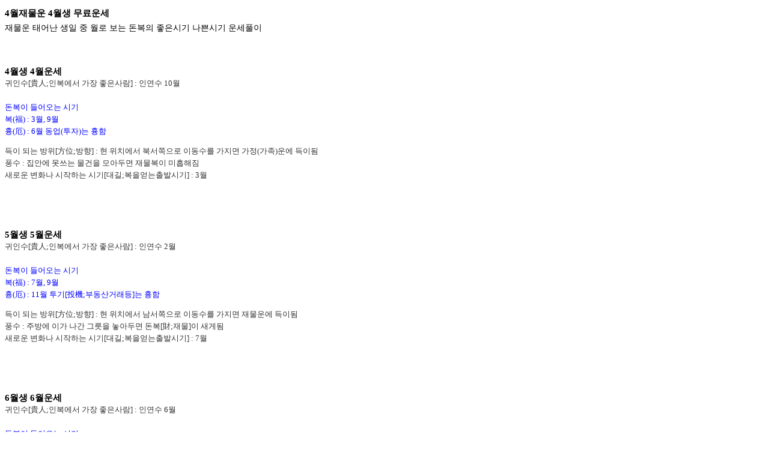

--- FILE ---
content_type: text/html; charset=EUC-KR
request_url: http://kallus.unsemoa.com/series/us/drum.htm
body_size: 7797
content:
<script language="JavaScript">
//紐⑤컮�� �섏씠吏�濡� �대룞. 
var uAgent = navigator.userAgent.toLowerCase();
var mobilePhones = new Array('iphone','ipod','android','blackberry','windows ce','nokia','webos','opera mini','sonyericsson','opera mobi','iemobile');
for(var i=0;i<mobilePhones.length;i++)
  if(uAgent.indexOf(mobilePhones[i]) != -1)
  {
   parent.location.href = "https://unday.co.kr/base/main.htm";
  }
</script><title>4월재물운 4월생 무료운세</title>
<span style="font-size:15px;" "face=굴림"><font color="#000000"><span style="line-height:28px;"><strong>4월재물운 4월생 무료운세</strong></span></font></span><br>
<span style="font-size:14px;" "face=굴림"><font color="#000000"><span style="line-height:22px;">
재물운 태어난 생일 중 월로 보는 돈복의 좋은시기 나쁜시기 운세풀이</span></font></span><br />
<br>

<span style="font-size:13px;" "face=굴림"><font color="#333333"><span style="line-height:20px;">

<br>

<p><span style="font-size:15px;" "face=굴림"><font color="#000000"><strong>4월생 4월운세</strong></font></span><br />
  귀인수[貴人;인복에서 가장 좋은사람] : 인연수 10월<br />
  <br />
  <font color="#0000ff">돈복이 들어오는 시기<br />
  복(福) : 3월, 9월<br />
  흉(厄) : 6월 동업(투자)는 흉함</font></p>
<p>득이 되는 방위[方位;방향] : 현 위치에서 북서쪽으로 이동수를 가지면 가정(가족)운에 득이됨<br />
  풍수 : 집안에 못쓰는 물건을 모아두면 재물복이 미흡해짐<br />
  새로운 변화나 시작하는 시기[대길;복을얻는출발시기] : 3월</p>
<p>&nbsp;</p>
<p>&nbsp;</p>
<p><span style="font-size:15px;" "face=굴림"><font color="#000000"><strong>5월생 5월운세</strong></font></span><br />
  귀인수[貴人;인복에서 가장 좋은사람] : 인연수 2월<br />
  <br />
  <font color="#0000ff">돈복이 들어오는 시기<br />
  복(福) : 7월, 9월<br />
  흉(厄) : 11월 투기[投機;부동산거래등]는 흉함</font></p>
<p>득이 되는 방위[方位;방향] : 현 위치에서 남서쪽으로 이동수를 가지면 재물운에 득이됨<br />
  풍수 : 주방에 이가 나간 그릇을 놓아두면 돈복[財;재물]이 새게됨<br />
  새로운 변화나 시작하는 시기[대길;복을얻는출발시기] : 7월</p>
<p>&nbsp;</p>
<p>&nbsp;</p>
<p><span style="font-size:15px;" "face=굴림"><font color="#000000"><strong>6월생 6월운세</strong></font></span><br />
  귀인수[貴人;인복에서 가장 좋은사람] : 인연수 6월<br />
  <br />
  <font color="#0000ff">돈복이 들어오는 시기<br />
  복(福) : 5월, 9월<br />
  흉(厄) : 12월 친구와의 돈거래는 흉함</font></p>
<p>득이 되는 방위[方位;방향] : 현 위치에서 남동쪽으로 이동수를 가지면 애정운에 득이됨<br />
  풍수 : 주방 창가에 작은 화분을 두면 재물복이 따름<br />
  새로운 변화나 시작하는 시기[대길;복을얻는출발시기] : 5월</p>
<p>&nbsp;</p>
<p>&nbsp;</p>
<p><span style="font-size:15px;" "face=굴림"><font color="#000000"><strong>7월생 7월운세</strong></font></span><br />
  귀인수[貴人;인복에서 가장 좋은사람] : 인연수 4월<br />
  <br />
  <font color="#0000ff">돈복이 들어오는 시기<br />
  복(福) : 2월, 6월<br />
  흉(厄) : 10월 가까운사람과의 돈거래는 흉함</font></p>
<p>득이 되는 방위[方位;방향] : 현 위치에서 북동쪽으로 이동수를 가지면 재물운에 득이됨<br />
  풍수 : 현관 신발장위에 꽃(화병)을 놓아두면 가정운이 좋아짐<br />
  새로운 변화나 시작하는 시기[대길;복을얻는출발시기] : 6월</p>
<p>&nbsp;</p>
<p>&nbsp;</p>
<p><span style="font-size:15px;" "face=굴림"><font color="#000000"><strong>8월생 8월운세</strong></font></span><br />
  귀인수[貴人;인복에서 가장 좋은사람] : 인연수 3월<br />
  <br />
  <font color="#0000ff">돈복이 들어오는 시기<br />
  복(福) : 4월, 10월<br />
  흉(厄) : 9월 형제(자매)간 돈거래는 흉</font></p>
<p>득이 되는 방위[方位;방향] : 현 위치에서 남서쪽으로 이동수를 가지면 사회운에 득이됨<br />
  풍수 : 현관이 청결하고 밝으면 돈복이 따름<br />
  새로운 변화나 시작하는 시기[대길;복을얻는출발시기] : 10월</p>
<p>&nbsp;</p>
<p>&nbsp;</p>
<p><span style="font-size:15px;" "face=굴림"><font color="#000000"><strong>9월생 9월운세</strong></font></span><br />
  귀인수[貴人;인복에서 가장 좋은사람] : 인연수 7월<br />
  <br />
  <font color="#0000ff">돈복이 들어오는 시기<br />
  복(福) : 8월, 11월<br />
  흉(厄) : 3월 동업[投資;함께하는 투자]는 흉함</font></p>
<p>득이 되는 방위[方位;방향] : 현 위치에서 북서쪽으로 이동수를 가지면 가정(가족)운에 득이됨<br />
  풍수 : 현관에 거울이 있으면 인복이 맑게 됨<br />
  새로운 변화나 시작하는 시기[대길;복을얻는출발시기] : 8월</p>
<p>&nbsp;</p>
<p>&nbsp;</p>
<p><span style="font-size:15px;" "face=굴림"><font color="#000000"><strong>10월생 10월운세</strong></font></span><br />
  귀인수[貴人;인복에서 가장 좋은사람] : 인연수 9월<br />
  <br />
  <font color="#0000ff">돈복이 들어오는 시기<br />
  복(福) : 3월, 7월<br />
  흉(厄) : 4월 문서[契約;계약,거래등]는 흉함</font></p>
<p>득이 되는 방위[方位;방향] : 현 위치에서 남서쪽으로 이동수를 가지면 사회운에 득이됨<br />
  풍수 : 거실에 꽃그림이나 액자를 두면 가정(애정)운이 맑게됨<br />
  새로운 변화나 시작하는 시기[대길;복을얻는출발시기] : 3월</p>
<p>&nbsp;</p>
<p>&nbsp;</p>
<p><span style="font-size:15px;" "face=굴림"><font color="#000000"><strong>11월생 11월운세</strong></font></span><br />
  귀인수[貴人;인복에서 가장 좋은사람] : 인연수 3월<br />
  <br />
  <font color="#0000ff">돈복이 들어오는 시기<br />
  복(福) : 6월, 10월<br />
  흉(厄) : 2월 가족간의 돈거래는 흉함</font><br />
  득이 되는 방위[方位;방향] : 현 위치에서 북서쪽으로 이동수를 가지면 사회운에 득이됨<br />
  풍수 : 거실에 말, 용, 호랑이 액자가 있으면 사회운이 대성함<br />
  새로운 변화나 시작하는 시기[대길;복을얻는출발시기] : 10월<br />
</p>
<p>&nbsp;</p>
<p>&nbsp;</p>
<p><span style="font-size:15px;" "face=굴림"><font color="#000000"><strong>12월생 12월운세</strong></font></span><br />
  귀인수[貴人;인복에서 가장 좋은사람] : 인연수 11월<br />
  <br />
  <font color="#0000ff">돈복이 들어오는 시기<br />
  복(福) : 5월, 6월<br />
  흉(厄) : 2월 친구와의 돈거래는 흉함</font></p>
<p>득이 되는 방위[方位;방향] : 현 위치에서 남서쪽으로 이동수를 가지면 재물운에 득이됨<br />
  풍수 : 화장실문과 변기뚜껑을 항시 닫아두면 돈새는것을 막음<br />
  새로운 변화나 시작하는 시기[대길;복을얻는출발시기] : 6월</p>
  
  <p>&nbsp;</p>
<p>&nbsp;</p>
  <p><span style="font-size:15px;" "face=굴림"><font color="#000000"><strong>1월생 1월운세</strong></font></span><br />
  귀인수[貴人;인복에서 가장 좋은사람] : 인연수 2월<br />
  <br />
  <font color="#0000ff">돈복이 들어오는 시기<br />
  복(福) : 4월, 9월<br />
흉(厄) : 5월 동업(투자)는 흉함</font></p>

<p>득이 되는 방위[方位;방향] : 현 위치에서 남서쪽으로 이동수를 가지면 사회운에 득이됨<br />
  풍수 : 거실에 말, 용, 호랑이 액자가 있으면 사회운이 대성함<br />
  새로운 변화나 시작하는 시기[대길;복을얻는출발시기] : 9월</p>
<p>&nbsp;</p>
<p>&nbsp;</p>
<p><span style="font-size:15px;" "face=굴림"><font color="#000000"><strong>2월생 2월운세</strong></font></span><br />
  귀인수[貴人;인복에서 가장 좋은사람] : 인연수6월<br />
  <br />
  <font color="#0000ff">돈복이 들어오는 시기<br />
  복(福) : 3월, 7월<br />
  흉(厄) : 11월 투기[投機;부동산거래등]는 흉함</font></p>
<p>득이 되는 방위[方位;방향] : 현 위치에서 남쪽으로 이동수를 가지면 건강운에 득이됨<br />
  풍수 : 현관에 거울이 있으면 인복이 맑게 됨<br />
  새로운 변화나 시작하는 시기[대길;복을얻는출발시기] : 7월</p>
<p>&nbsp;</p>
<p>&nbsp;</p>
<p><span style="font-size:15px;" "face=굴림"><font color="#000000"><strong>3월생 3월운세</strong></font></span><br />
  귀인수[貴人;인복에서 가장 좋은사람] : 인연수 4월<br />
<br />
  <font color="#0000ff">돈복이 들어오는 시기<br />
  복(福) : 9월, 10월<br />
  흉(厄) : 3월 투기(주식,땅)는 흉함</font></p>
<p>득이 되는 방위[方位;방향] : 현 위치에서 동남쪽으로 이동수를 가지면 재물운에 득이됨.<br />
  풍수 : 침실이 너무 밝으면 재물복이 새어나감.<br />
  새로운 변화나 시작하는 시기[대길;복을얻는출발시기] : 9월</p>

</span></font></span>

